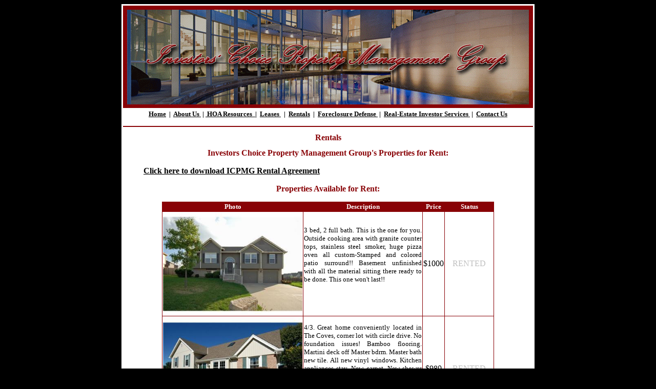

--- FILE ---
content_type: text/html
request_url: http://www.hollimondesigns.com/BusinessSample4/rentals.htm
body_size: 2348
content:
<html>

<head>
<meta http-equiv="Content-Type" content="text/html; charset=windows-1252">
<title>Investors' Choice Property Management Group</title>
<style>
<!--
h3
	{margin-top:10.0pt;
	margin-right:0in;
	margin-bottom:0in;
	margin-left:0in;
	margin-bottom:.0001pt;
	line-height:115%;
	page-break-after:avoid;
	font-size:11.0pt;
	font-family:"Cambria","serif";
	color:#4F81BD;
	}
 table.MsoNormalTable
	{mso-style-parent:"";
	line-height:115%;
	font-size:11.0pt;
	font-family:"Calibri","sans-serif";
	}
-->
</style>
</head>

<body bgcolor="#000000" style="background-attachment: fixed" link="#000000" vlink="#000000" alink="#000000">

<div align="center">
	<table border="0" width="800" bgcolor="#FFFFFF">
		<tr>
			<td>
			<img border="0" src="banneranimation.gif" width="800" height="200"></td>
		</tr>
		<tr>
			<td>
			<p align="center">
			<b>
			<span style="font-size: 10.0pt; line-height: 115%; font-family: 'Times New Roman',serif">
			<a href="index.htm">Home</a>&nbsp;&nbsp;|&nbsp;
			<a href="aboutus.htm">About Us&nbsp;</a>&nbsp;|&nbsp;<a href="hoaresources.htm"> <u>HOA Resources&nbsp;</u> 
			</a>|&nbsp; 
			<u><a href="leases.htm">Leases</a>&nbsp;</u>&nbsp; |&nbsp; 
			<u><a href="rentals.htm">Rentals</a></u>&nbsp;&nbsp;|&nbsp; <u>
			<a href="foreclosuredefense.htm">Foreclosure Defense </a> </u>&nbsp;|&nbsp;
			<a href="realestateinvestorservices.htm">Real-Estate Investor Services&nbsp;</a>&nbsp;|&nbsp;
			<a href="contactus.htm">Contact Us</a></span></b><hr color="#890206"></td>
		</tr>
		<tr>
			<td>
			<p align="center"><font color="#890206"><b>Rentals</b></font></td>
		</tr>
		<tr>
			<td>
			<blockquote>
				<p class="MsoNormal" align="center" style="line-height: 14.4pt; margin-top: 5.25pt; background-image: url(''); background-repeat: repeat; background-attachment: scroll">
				<span style="color: #890206"><b>
				<span style="font-family: Times New Roman">Investors Choice 
				Property Management Group's Properties for Rent:</span></b></span></p>
				<p class="MsoNormal" align="left" style="line-height: 14.4pt; margin-top: 5.25pt; background-image: url(''); background-repeat: repeat; background-attachment: scroll">
				<b>
				<span style="font-family: Times New Roman">
								<a href="Investors%20Choice%20Residential%20Rental%20Lease%20Agreement.pdf">Click here to download 
				ICPMG Rental Agreement</a></span></b></p>
				<p class="MsoNormal" align="center" style="line-height: 14.4pt; margin-top: 5.25pt; background-image: url(''); background-repeat: repeat; background-attachment: scroll">
				<b><font face="Times New Roman" color="#890206">Properties 
				Available for Rent:</font></b></p>
				<div align="center">
					<table border="1" width="90%" bordercolor="#890206" style="border-collapse: collapse">
						<tr>
							<td width="222" align="center" bgcolor="#890206"><b>
							<font color="#FFFFFF" size="2">Photo</font></b></td>
							<td width="242" align="center" bgcolor="#890206"><b>
							<font color="#FFFFFF" size="2">Description</font></b></td>
							<td align="center" bgcolor="#890206"><b>
							<font color="#FFFFFF" size="2">Price</font></b></td>
							<td width="94" align="center" bgcolor="#890206"><b>
							<font color="#FFFFFF" size="2">Status</font></b></td>
						</tr>
						<tr>
							<td width="222">
							<a href="housepic4.jpg">
							<img border="0" src="housepic4.jpg" width="272" height="201"></a></td>
							<td width="242">
							<p align="justify">
								<font size="2" face="Times New Roman">3 bed, 2 
								full bath</font><font size="2">. This is the one for you. Outside cooking area with granite counter tops, 
								stainless steel smoker, huge pizza oven all 
								custom-Stamped and colored patio surround!! 
								Basement unfinished with all the material 
								sitting there ready to be done. This one won't 
								last!!</span></li>
							</font>
								</font>
							</ul>
							<p align="justify">&nbsp;</td>
							<td>
							<p align="center">$1000</td>
							<td width="94">
							<p align="center"><font color="#C0C0C0">RENTED</font></td>
						</tr>
						<tr>
							<td width="222">
							<p align="center">
							<a href="housepic5.jpg">
							<img border="0" src="housepic5.jpg" width="272" height="203"></a></td>
							<td width="242">
							<p align="justify">
							<font size="2" face="Times New Roman">4/3. </font>
							<font size="2">Great home conveniently located in 
							The Coves, corner lot with circle drive. No foundation 
							issues! Bamboo flooring. Martini deck off Master 
							bdrm. Master bath new tile. All new vinyl windows. 
							Kitchen appliances stay. New carpet. New shower and 
							tub tile in hall bathroom. New roof 2006. Fenced 
							backyard. Very open floor plan. Maintenance free 
							exterior.</font></span><font size="2"><p align="justify">&nbsp;</td>
							<td align="center">$980</td>
							<td width="94" align="center"><font color="#C0C0C0">
							RENTED</font></td>
						</tr>
						<tr>
							<td width="222">
							<p align="center">
							<a href="housepic6.jpg">
							<img border="0" src="housepic6.jpg" width="266" height="200"></a></td>
							<td width="242">
							
							
							<p align="justify">
							
							
							<font size="2">3/2. 
							WOW! Super Clean New Frieze Carpet throughout, New 
							tile, and New Paint. Just like 
							New. Large yard backs to Green space. Pleasing 
							exterior landscaping. Master Bedroom with walk-in 
							closet Master Bath with Whirlpool Tub. Oversized 2 
							car garage. Owners Leaving Appliances including 
							Washer and Dryer. Won't last long looks like a model 
							home.</span></font></td>
							<td align="center">$830</td>
							<td width="94" align="center"><font color="#C0C0C0">
							RENTED</font></td>
						</tr>
					</table>
				</div>
				<p class="MsoNormal" style="text-align: center; line-height: 14.4pt; background: white url('')">
				<span style="font-family: Times New Roman; font-size: 11pt">To 
				submit your property to ICPMG to rent, please email photos and 
				property address to: </span><span style="font-size: 11pt">
				<a href="mailto:contactus@investorschoicepmginc.com">contactus@investorschoicepmginc.com</a> </span>
				<span style="font-family: Times New Roman; font-size: 11pt">&nbsp;</span><span style="font-family: Times New Roman; font-weight: 700; font-size: 11pt">
				</span></p>
			</blockquote>
			</td>
		</tr>
		<tr>
			<td bgcolor="#890206">&nbsp;</td>
		</tr>
		<tr>
			<td>
			<p align="right">
			<a href="https://www.facebook.com/pages/Investors-Choice-Property-Management-Group-Inc/232061113626277">
			<img border="0" src="Facebook-Logo.jpg" width="30" height="30"></a>&nbsp;
			<a href="https://twitter.com/invchoicepmginc">
			<img border="0" src="Twitter_logo.jpg" width="27" height="28"></a>&nbsp;
			<a href="http://www.youtube.com/channel/UCoFgK_DIZLvW-f4WvfG9LXw">
			<img border="0" src="youtubelogo.jpg" width="70" height="18"></a>&nbsp;
			<a href="https://plus.google.com/u/0/b/101776608086213333205/101776608086213333205/posts?hl=en_US">
			<img border="0" src="googlelogo.png" width="50" height="21"></a></td>
		</tr>
	</table>
</div>

</body>

</html>